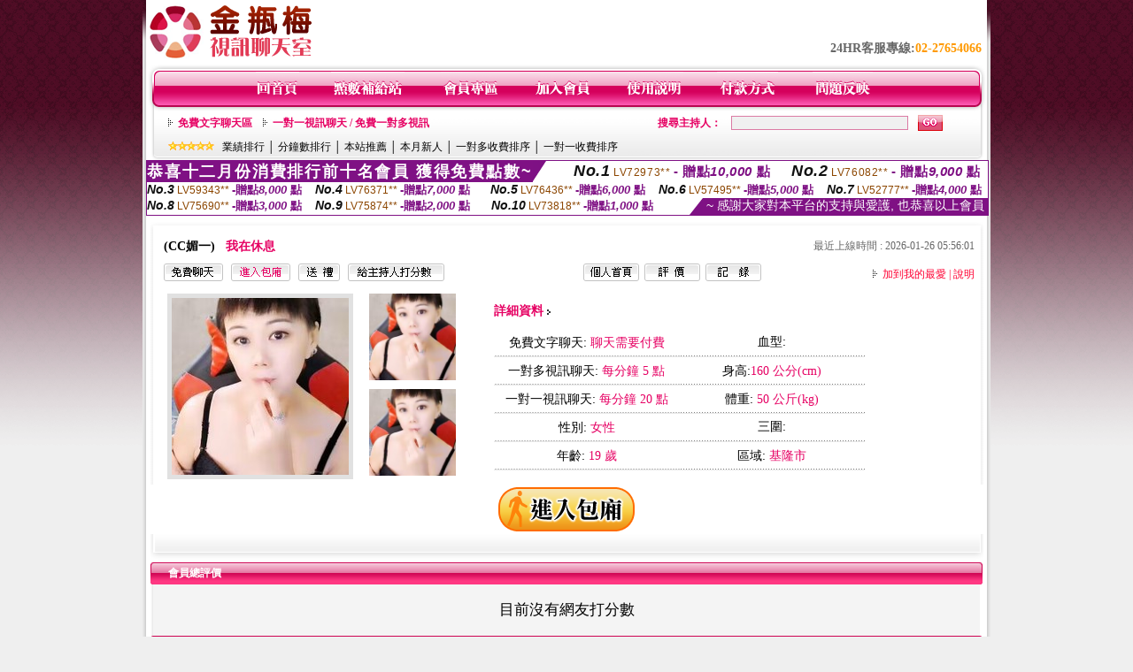

--- FILE ---
content_type: text/html; charset=Big5
request_url: http://1437195.att667.com/index.phtml?PUT=a_show&AID=126426&FID=1437195&R2=&CHANNEL=
body_size: 11891
content:
<html>

<head>
<title>
173 live直播app</title>
<meta http-equiv="PICS-Label" content='(PICS-1.1 "http://www.ticrf.org.tw/chinese/html/06-rating-v11.htm" l gen true for "http://1437195.att667.com" r (s 3 l 3 v 3 o 0))'>
<meta http-equiv=content-type content="text/html; charset=big5">
<meta name="Keywords" content="">
<meta name="description" content="">
<style type="text/css"><!--
.text {
	font-size: 12px;
	line-height: 15px;
	color: #000000;
	text-decoration: none;
}

.link {
	font-size: 12px;
	line-height: 15px;
	color: #000000;
	text-decoration: underline;
}

.link_menu {
	font-size: 15px;
	line-height: 24px;
	text-decoration: underline;
}

.SS {font-size: 10px;line-height: 14px;}
.S {font-size: 11px;line-height: 16px;}
.M {font-size: 13px;line-height: 18px;}
.L {font-size: 15px;line-height: 20px;}
.LL {font-size: 17px;line-height: 22px;}


.t01 {
	font-family: "新細明體";
	font-size: 12px;
	color: #FFFFFF;
}
.t02 {
	font-family: "新細明體";
	font-size: 12px;
	line-height: 14px;
	color: #666666;
	text-decoration: underline;
}
.t03 {
	font-family: "新細明體";
	font-size: 12px;
	line-height: 18px;
	color: #000000;
}
.t04 {
	font-family: "新細明體";
	font-size: 12px;
	color: #FF0066;
}
.t05 {
	font-family: "新細明體";
	font-size: 12px;
	color: #000000;
}
.t06 {
	font-family: "新細明體";
	font-size: 12px;
	color: #FFFFFF;
}
.text1{
	font-family: "新細明體";
	font-size: 12px;
	color: #666666;
}
.text2{
	font-family: "新細明體";
	font-size: 15px;
	color: #990033;
}
.text3{
	font-family: "新細明體";
	font-size: 15px;
	color: #000066;
}
.text4{
	font-family: "新細明體";
	font-size: 12px;
	color: #FF6600;
}
.text5 {
	font-family: "新細明體";
	font-size: 15px;
	color: #000000;
}
.text6 {
	font-family: "新細明體";
	font-size: 12px;
	color: #FF6600;
}
.text7 {
	font-family: "新細明體";
	font-size: 15px;
	color: #FFFFFF;
	font-weight: bold;
}
.manu-black12b {
	font-size:12px;
	font-weight:bold;
	color:#000000;
	height:26px;
	text-align:center;
	line-height:24px;
	background-image: url(images/explain_02.gif);
	background-repeat: repeat-x;
	background-position: center center;
	border-left:#ffffff 1px solid;
	border-right:#ffffff 1px solid;
}
.manu-black12b a:link,.manu-black12b a:visited {color:#000000;}
.manu-black12b a:hover {color:#e60163;}

.manu-white12 {
	font-size:12px;
	color:#ffffff;
	text-align:center;
	height:26px;
	line-height:24px;
	background-image: url(images/explain_04.gif);
	background-repeat: repeat-x;
	background-position: center center;
	border-left:#ffffff 1px solid;
	border-right:#ffffff 1px solid;
}
.manu-white12 a:link,.manu-white12 a:visited {color:#ffffff;}
.manu-white12 a:hover {color:#eeeeee;}
.red-16b {font-size: 16px;font-weight: bold;color:#dc0a8f;line-height:30px;}
.red-16c {font-size: 16px;font-weight: bold;color:#f7006b;line-height:30px;}
.txt-gray {overflow:auto;border:#f4f4f4 1px solid;background-color:#f4f4f4;height:16px;color:#666666;font-size:12px;width:99%;height:125px;}
--></style>
<link href="css/main.css" rel="stylesheet" type="text/css" />
<link href="css/index.css" rel="stylesheet" type="text/css" />
<link href="css/zhuchiren.css" rel="stylesheet" type="text/css" />
<link href="css/baoxiang.css" rel="stylesheet" type="text/css" />
<script src='Scripts/AC_RunActiveContent.js' type='text/javascript'></script>
<script language="JavaScript" type="text/JavaScript">
function CHAT_GO(AID,FORMNAME){
document.form1_GO.AID.value=AID;
document.form1_GO.ROOM.value=AID;
document.form1_GO.MID.value=10000;
if(FORMNAME.uname.value=="" || FORMNAME.uname.value.indexOf("請輸入")!=-1)    {
  alert("請輸入暱稱");
  FORMNAME.uname.focus();
}else{
  var AWidth = screen.width-20;
  var AHeight = screen.height-80;
  if( document.all || document.layers ){
  utchat10000=window.open("","utchat10000","width="+AWidth+",height="+AHeight+",resizable=yes,toolbar=no,location=no,directories=no,status=no,menubar=no,copyhistory=no,top=0,left=0");
  }else{
  utchat10000=window.open("","utchat10000","width="+AWidth+",height="+AHeight+",resizable=yes,toolbar=no,location=no,directories=no,status=no,menubar=no,copyhistory=no,top=0,left=0");
  }
  document.form1_GO.uname.value=FORMNAME.uname.value;
  document.form1_GO.sex.value=FORMNAME.sex.value;
  document.form1_GO.submit();
}
}


function CHAT_GO123(AID){
  document.form1_GO.AID.value=AID;
  document.form1_GO.ROOM.value=AID;
  document.form1_GO.MID.value=10000;
  if(document.form1_GO.uname.value=="")    {
    alert("請輸入暱稱");
  }else{
    var AWidth = screen.width-20;
    var AHeight = screen.height-80;
    if( document.all || document.layers ){
    utchat10000=window.open("","utchat10000","width="+AWidth+",height="+AHeight+",resizable=yes,toolbar=no,location=no,directories=no,status=no,menubar=no,copyhistory=no,top=0,left=0");
    }else{
    utchat10000=window.open("","utchat10000","width="+AWidth+",height="+AHeight+",resizable=yes,toolbar=no,location=no,directories=no,status=no,menubar=no,copyhistory=no,top=0,left=0");
    }
    document.form1_GO.submit();
  }
}

function MM_swapImgRestore() { //v3.0
  var i,x,a=document.MM_sr; for(i=0;a&&i<a.length&&(x=a[i])&&x.oSrc;i++) x.src=x.oSrc;
}

function MM_preloadImages() { //v3.0
  var d=document; if(d.images){ if(!d.MM_p) d.MM_p=new Array();
    var i,j=d.MM_p.length,a=MM_preloadImages.arguments; for(i=0; i<a.length; i++)
    if (a[i].indexOf("#")!=0){ d.MM_p[j]=new Image; d.MM_p[j++].src=a[i];}}
}

function MM_findObj(n, d) { //v4.01
  var p,i,x;  if(!d) d=document; if((p=n.indexOf("?"))>0&&parent.frames.length) {
    d=parent.frames[n.substring(p+1)].document; n=n.substring(0,p);}
  if(!(x=d[n])&&d.all) x=d.all[n]; for (i=0;!x&&i<d.forms.length;i++) x=d.forms[i][n];
  for(i=0;!x&&d.layers&&i<d.layers.length;i++) x=MM_findObj(n,d.layers[i].document);
  if(!x && d.getElementById) x=d.getElementById(n); return x;
}

function MM_swapImage() { //v3.0
  var i,j=0,x,a=MM_swapImage.arguments; document.MM_sr=new Array; for(i=0;i<(a.length-2);i+=3)
   if ((x=MM_findObj(a[i]))!=null){document.MM_sr[j++]=x; if(!x.oSrc) x.oSrc=x.src; x.src=a[i+2];}
}


 function aa() {
   if (window.event.ctrlKey)
       {
     window.event.returnValue = false;
         return false;
       }
 }
 function bb() {
   window.event.returnValue = false;
 }
function MM_openBrWindow(theURL,winName,features) { //v2.0
 window.open(theURL,winName,features);
}


//-->
</script>

</head>
<!--body bgcolor=#000000 text=#000000 link=#0000CC vlink=#3987C6 topMargin=5 marginheight=0 marginwidth=0-->
<body>
<center><div id='main'><div id='main-l'><img src='images/mm69-bg-left.gif' width='4' height='50' /></div><div id='main-m'><table width='950' border='0' align='center' cellpadding='0' cellspacing='0' bgcolor='#FFFFFF'><tr><td width='235' height='70' align='left' valign='middle'><img src='images/mm69_logo.gif' width='235' height='66' /></td><td width='715' align='right' valign='bottom'><span class='black14-b'>24HR客服專線:</span><span class='tel-b'>02-27654066</span>&nbsp;&nbsp;</td></tr><tr><td colspan='2' align='left' valign='middle'><img src='images/mm69_05.gif' width='950' height='10' /></td></tr></table><table width='950' border='0' align='center' cellpadding='0' cellspacing='0' bgcolor='#FFFFFF'><tr><td width='16' align='left' background='images/mm69_08.gif'><img src='images/mm69_07.gif' width='16' height='41' /></td><td width='919' background='images/mm69_08.gif'><table width='730' border='0' align='center' cellpadding='0' cellspacing='0'><tr><td align='center'><a href='./index.phtml?FID=1437195'><img src='images/mm69_10.gif' width='49' height='41' border='0' /></a></td><td align='center'><img src='images/mm69_08.gif' width='1' height='41' /></td><td align='center'><a href='/PAY1/?UID=&FID=1437195' TARGET='_blank'><img src='images/mm69_12.gif' width='83' height='41' /></a></td><td align='center'><img src='images/mm69_08.gif' width='1' height='41' /></td><td align='center'><a href='./index.phtml?PUT=up_logon&FID=1437195'><img src='images/mm69_14.gif' width='67' height='41' border='0' /></a></td><td align='center'><img src='images/mm69_08.gif' width='1' height='41' /></td><td align='center'><a href='./index.phtml?PUT=up_reg&s=1&FID=1437195'><img src='images/mm69_16.gif' width='67' height='41' border='0' /></a></td><td align='center'><img src='images/mm69_08.gif' width='1' height='41' /></td><td align='center'><a href='./index.phtml?PUT=faq&FID=1437195'><img src='images/mm69_18.gif' width='66' height='41' border='0' /></a></td><td align='center'><img src='images/mm69_08.gif' width='1' height='41' /></td><td align='center'><a href='./index.phtml?PUT=pay_doc1&FID=1437195'><img src='images/mm69_20.gif' width='69' height='41' border='0' /></a></td><td align='center'><img src='images/mm69_08.gif' width='1' height='41' /></td><td align='center'><a href='./index.phtml?PUT=mailbox&FID=1437195'><img src='images/mm69_22.gif' width='68' height='41' border='0' /></a></td></tr></table></td><td width='15' align='right' background='images/mm69_08.gif'><img src='images/mm69_24.gif' width='15' height='41' /></td></tr></table><SCRIPT language='JavaScript'>function CHECK_SEARCH_KEY(FORMNAME){var error;if (FORMNAME.KEY_STR.value.length<2){alert('您輸入的搜尋字串必需多於 2 字元!!');FORMNAME.KEY_STR.focus();return false;}return true;}</SCRIPT><table width='950' height='60' border='0' align='center' cellpadding='0' cellspacing='0'><tr><td valign='middle' class='top-bg'><table width='900' border='0' align='center' cellpadding='0' cellspacing='0'><tr><form name='SEARCHFORM' action='./index.phtml' align=center method=POST onSubmit='return CHECK_SEARCH_KEY(SEARCHFORM);'><input type=hidden name='PUT' value=''><input type=hidden name='FID' value='1437195'><td width='368' height='30' align='left' class='red12-b'><img src='images/mm69-jt.gif' width='5' height='9' />&nbsp;&nbsp;<a href='./index.phtml?CHANNEL=R51&FID=1437195'>免費文字聊天區</a>&nbsp;&nbsp;&nbsp;&nbsp;<img src='images/mm69-jt.gif' width='5' height='9' />&nbsp;&nbsp;<a href='./index.phtml?CHANNEL=R54&FID=1437195'>一對一視訊聊天 / 免費一對多視訊</a></td><td width='257' align='right' class='red12-b'>搜尋主持人：</td><td width='222' align='center'><input name='KEY_STR' type='text' class='input-red-border' VALUE='' /></td><td width='53' align='left'><input type='image' src='images/mm69_go.gif' width='28' height='18' /></td></form></tr><tr><td colspan='4' class='black12'><img src='images/mm69-star.gif' width='52' height='10' />&nbsp;&nbsp;&nbsp;<a href='./index.phtml?PUT=A_SORT&SORT=N&ON=1&FID=1437195'>業績排行</a> │ <a href='./index.phtml?PUT=A_SORT&SORT=N1&ON=1&FID=1437195'>分鐘數排行</a> │ <a href='./index.phtml?PUT=A_SORT&SORT=HOT&ON=1&FID=1437195'>本站推薦</a> │ <a href='./index.phtml?PUT=A_SORT&SORT=NEW&ON=1&FID=1437195'>本月新人</a> │ <a href='./index.phtml?PUT=A_SORT&SORT=R6&ON=1&FID=1437195'>一對多收費排序</a> │ <a href='./index.phtml?PUT=A_SORT&SORT=R7&ON=1&FID=1437195'>一對一收費排序</a></td></tr></table></td></tr></table><table width='0' border='0' cellpadding='0' cellspacing='0'><TR><TD></TD></TR><form method='POST' action='/V4/index.phtml'  target='utchat10000' name='form1_GO'><input type='HIDDEN' name='uname' value=''><input type='HIDDEN' name='password' value=''><input type='HIDDEN' name='sex' value=''><input type='HIDDEN' name='sextype' value=''><input type='HIDDEN' name='age' value=''><input type='HIDDEN' name='MID' value='1437195'><input type='HIDDEN' name='UID' value=''><input type='HIDDEN' name='ROOM' value='126426'><input type='HIDDEN' name='AID' value='126426'><input type='HIDDEN' name='FID' value='1437195'><input type='HIDDEN' name='ACTIONTYPE' value='AUTO'></form></TABLE><SCRIPT>
function CHATGO(AID,ACTIONTYPE){
  //document.FORM_GO_CHAT.ACTIONTYPE.value=ACTIONTYPE;
  //document.FORM_GO_CHAT.AID.value=AID;
  //document.FORM_GO_CHAT.ROOM.value=AID;
  //document.FORM_GO_CHAT.MID.value=10000;
  var AW = screen.availWidth;
  var AH = screen.availHeight;
 if( document.all || document.layers ){
   utchat10000=window.open('./V4MEIMEI69/index.phtml?ACTIONTYPE='+ACTIONTYPE+'&MID=10000&ROOM='+AID+'&AID='+AID+'&FID=1437195','utchat10000','width='+AW+',height='+AH+',resizable=yes,toolbar=no,location=no,directories=no,status=no,menubar=no,copyhistory=no,top=0,left=0,scrollbars=yes');
 }else{
   utchat10000=window.open('./V4MEIMEI69/index.phtml?ACTIONTYPE='+ACTIONTYPE+'&MID=10000&ROOM='+AID+'&AID='+AID+'&FID=1437195','utchat10000','width='+AW+',height='+AH+',resizable=yes,toolbar=no,location=no,directories=no,status=no,menubar=no,copyhistory=no,top=0,left=0,scrollbars=yes');
 }}</SCRIPT><table width='0' border='0' cellpadding='0' cellspacing='0'><TR><TD></TD></TR>
<form method='GET' action='./V4MEIMEI69/index.phtml'  target='utchat10000' name='FORM_GO_CHAT'>
<input type='HIDDEN' name='uname' value=''>
<input type='HIDDEN' name='password' value=''>
<input type='HIDDEN' name='sex' value=''>
<input type='HIDDEN' name='sextype' value=''>
<input type='HIDDEN' name='age' value=''>
<input type='HIDDEN' name='NICKNAME' value=''><input type='HIDDEN' name='USERID' value=''><input type='HIDDEN' name='USER_PASSWORD' value=''><input type='HIDDEN' name='ACTIONTYPE' value=''><input type='HIDDEN' name='MID' value='1437195'>
<input type='HIDDEN' name='UID' value=''>
<input type='HIDDEN' name='ROOM' value='126426'>
<input type='HIDDEN' name='AID' value='126426'>
<input type='HIDDEN' name='FID' value='1437195'>
</form></TABLE><div style="margin: auto;width: 950px;border:1px solid #7f1184; font-family:Helvetica, Arial, 微軟正黑體 ,sans-serif;font-size: 13px; background-color: #ffffff">
<table border="0" cellpadding="0" cellspacing="0" width="100%">
            <tr>
              <td align="left" valign="top">
                <table border="0" cellpadding="0" cellspacing="0" height="23">
                  <tr>
                    <td height="23" bgcolor="#7f1184"><b style="letter-spacing:0.1em;color:#FFFFFF;font-size:18px"> 恭喜十二月份消費排行前十名會員 獲得免費點數~</b></td>
                    <td align="left" valign="top" width="15">
                      <div style="border-style:solid;border-width: 23px 15px 0 0;border-color: #7e1184 transparent transparent transparent;"></div>
                    </td>
                  </tr>
                </table>
              </td>
              <td align="left" style="letter-spacing:0.05em">
                <b style="color:#111111;font-size:18px"><em>No.1</em></b>&nbsp;<span style="color:#8c4600">LV72973**</span>
                <b style="color:#7f1184;font-size:15px"> - 贈點<em>10,000</em> 點</b>
              </td>
              <td align="center" style="letter-spacing:0.05em">
                <b style="color:#111111;font-size:18px"><em>No.2</em></b>&nbsp;<span style="color:#8c4600">LV76082**</span>
                <b style="color:#7f1184;font-size:15px"> - 贈點<em>9,000</em> 點</b>
              </td>
            </tr>
          </table>
          <table border="0" cellpadding="0" cellspacing="0" width="100%">
            <tr>
              <td width="20%">
                <b style="color:#111111;font-size:14px"><em>No.3</em></b>&nbsp;<span style="color:#8c4600;font-size:12px">LV59343**</span>
                <b style="color:#7f1184;font-size:13px"> -贈點<em>8,000</em> 點</b>
              </td>
              <td width="20%">
                <b style="color:#111111;font-size:14px"><em>No.4</em></b>&nbsp;<span style="color:#8c4600;font-size:12px">LV76371**</span>
                <b style="color:#7f1184;font-size:13px"> -贈點<em>7,000</em> 點</b>
              </td>
              <td align="center" width="20%">
                <b style="color:#111111;font-size:14px"><em>No.5</em></b>&nbsp;<span style="color:#8c4600;font-size:12px">LV76436**</span>
                <b style="color:#7f1184;font-size:13px"> -贈點<em>6,000</em> 點</b>
              </td>
              <td align="center">
                <b style="color:#111111;font-size:14px"><em>No.6</em></b>&nbsp;<span style="color:#8c4600;font-size:12px">LV57495**</span>
                <b style="color:#7f1184;font-size:13px"> -贈點<em>5,000</em> 點</b>
              </td>
              <td align="center">
                <b style="color:#111111;font-size:14px"><em>No.7</em></b>&nbsp;<span style="color:#8c4600;font-size:12px">LV52777**</span>
                <b style="color:#7f1184;font-size:13px"> -贈點<em>4,000</em> 點</b>
              </td>
            </tr>
          </table>
          <table border="0" cellpadding="0" cellspacing="0" width="100%">
            <tr>
              <td width="20%">
                <b style="color:#111111;font-size:14px"><em>No.8</em></b>&nbsp;<span style="color:#8c4600;font-size:12px">LV75690**</span>
                <b style="color:#7f1184;font-size:13px"> -贈點<em>3,000</em> 點</b>
              </td>
              <td width="20%">
                <b style="color:#111111;font-size:14px"><em>No.9</em></b>&nbsp;<span style="color:#8c4600;font-size:12px">LV75874**</span>
                <b style="color:#7f1184;font-size:13px"> -贈點<em>2,000</em> 點</b>
              </td>
              <td align="center">
                <b style="color:#111111;font-size:14px"><em>No.10</em></b>&nbsp;<span style="color:#8c4600;font-size:12px">LV73818**</span>
                <b style="color:#7f1184;font-size:13px"> -贈點<em>1,000</em> 點</b>
              </td>
              <td align="right" valign="bottom">
                <table border="0" cellpadding="0" cellspacing="0">
                  <tr>
                    <td align="right" valign="top" width="15">
                      <div style="border-style: solid;border-width:0 0 19px 15px;border-color: transparent transparent #7e1184 transparent;"></div>
                    </td>
                    <td bgcolor="#7f1184" style="color:#FFFFFF;font-size:14px">&nbsp;~ 感謝大家對本平台的支持與愛護, 也恭喜以上會員&nbsp;</td>
                  </tr>
                </table>
              </td>
            </tr>
          </table>
        </div>
<script>function BOOKMARKAID(){var BASE_URL='http://1437195.att667.com/?PUT=a_show&AID=126426&FID=1437195&R2=&CHANNEL=R52';var BASE_TITLE='CC媚一影音視訊聊天室 - 藝曉藝';if ((navigator.appName == "Microsoft Internet Explorer") && (parseInt(navigator.appVersion) >= 4)) {
window.external.AddFavorite (BASE_URL,BASE_TITLE);
}else {
var msg = '為了方便您下次再進入本網站請 [ 加入我的最愛]!';
if(navigator.appName == 'Netscape'){msg += '(CTRL-D)';}
alert(msg);
}
}</script><table width='941' border='0' align='center' cellpadding='0' cellspacing='0' bgcolor='#ffffff'><tr><td height='15' valign='bottom'><img src='images/mm69-zc_03.gif' width='941' height='8' /></td></tr><tr><td background='images/mm69-zc_05.gif'><table width='98%' border='0' align='center' cellpadding='0' cellspacing='0'><tr><td width='55%' align='left'>&nbsp;&nbsp;<span class='zcr-name'>(CC媚一)</span>&nbsp;&nbsp;&nbsp;&nbsp;<span class='red14-b'>我在休息</span> </td><td width='45%' align='right' class='gray-12'>最近上線時間 : 2026-01-26 05:56:01</td></tr></table><table width='98%' border='0' align='center' cellpadding='0' cellspacing='0'><tr><td width='52%' align='left'>&nbsp;&nbsp;<A href="Javascript:CHATGO('126426','4');"><img src='images/mm69-zc_08.gif' width='67' height='20' border='0' /></a>&nbsp;&nbsp;&nbsp;<A href="Javascript:CHATGO('126426','3');"><img src='images/mm69-zc_12.gif' width='67' height='20' border='0' /></a>&nbsp;&nbsp;&nbsp;<A href='./index.phtml?PUT=gift_send&AID=126426&FID=1437195'><img src='images/mm69-zc_14.gif' width='47' height='20' border='0' /></a>&nbsp;&nbsp;&nbsp;<A href='./index.phtml?PUT=a_vote_edit&AID=126426&FID=1437195'><img src='images/mm69-zc_16.gif' width='109' height='20' border='0' /></a></td><td width='33%' align='left'><A href='./index.phtml?PUT=a_show&AID=126426&FID=1437195'><img src='images/mm69-zc_18.gif' width='63' height='20' border='0' /></a>&nbsp;&nbsp;<A href='./index.phtml?PUT=a_show&TYPE=A_VOTE&AID=126426&FID=1437195'><img src='images/mm69-zc_22.gif' width='63' height='20' border='0' /></a>&nbsp;&nbsp;<A href='./index.phtml?PUT=a_show&TYPE=ALOG&AID=126426&FID=1437195'><img src='images/mm69-zc_24.gif' width='63' height='20' border='0' /></a></td><td width='15%' align='right' class='red12-d'><img src='images/mm69-jt.gif' width='5' height='9' />&nbsp;&nbsp;<a href='JavaScript:BOOKMARKAID();'>加到我的最愛</a> | <a href='./index.phtml?PUT=faq&FID=1437195'>說明</a> </td></tr></table></td></tr><tr><td background='images/mm69-zc_05.gif'><table width='96%' border='0' align='center' cellpadding='0' cellspacing='0' style='margin-top:10px'><tr><td width='36%' valign='top'><table width='100%' border='0' cellspacing='0' cellpadding='0'><tr><td width='64%' rowspan='2' align='left' valign='top' class='pic-b'><img src='/A_PH/126426/1-200x200.jpg'/></td><td width='36%' align='right' class='pic-s'><img src='/A_PH/126426/2-200x200.jpg'/></td></tr><tr><td align='right' class='pic-s'><img src='/A_PH/126426/3-200x200.jpg'/></td></tr></table></td><td width='56%' align='center' valign='top'><table width='83%' border='0' align='center' cellpadding='0' cellspacing='0'><tr><td width='50%' height='40' align='left' valign='middle' class='red14-b'>詳細資料&nbsp;<img src='images/explain_09.gif' width='4' height='6' /></td><td width='50%'>　</td></tr><tr><td class='gray-14line' align='center'>免費文字聊天:  <span class='red14'> 聊天需要付費 </span> </td><td class='gray-14line' align='center'>血型: <span class='red14'></span></td></tr><tr><td class='gray-14line' align='center'>一對多視訊聊天: <span class='red14'>每分鐘 5 點</span> </td><td class='gray-14line' align='center'>身高:<span class='red14'>160 公分(cm)</span></td></tr><tr><td class='gray-14line' align='center'>一對一視訊聊天: <span class='red14'>每分鐘 20 點</span> </td><td class='gray-14line' align='center'>體重: <span class='red14'>50 公斤(kg)</span> </td></tr><tr><td class='gray-14line' align='center'>性別: <span class='red14'>女性</span> </td><td class='gray-14line' align='center'>三圍: <span class='red14'></span></td></tr><tr><td class='gray-14line' align='center'>年齡: <span class='red14'>19 歲</span></td><td class='gray-14line' align='center'>區域: <span class='red14'>基隆市</span> </td></tr></table></td><td width='8%' valign='top'>　</td></tr></table></td></tr><tr><td align='center'><A href="Javascript:CHATGO('126426','3');"><img src='images/enter-meimei69.gif' widthborder='0' /></a></td></tr><tr><td valign='top'><img src='images/mm69-zc_35.gif' /></td></tr></table></TD></TR></TABLE>
<table width="940" border="0" align="center" cellpadding="0" cellspacing="0">
<tr>
<td width="20" align="left" background="images/mm69-zc_39.gif"><img src="images/mm69-zc_38.gif" width="6" height="25" /></td>
<td width="606" align="left" background="images/mm69-zc_39.gif" class="white12-b">會員總評價</td>
<td width="314" align="right" background="images/mm69-zc_39.gif"><img src="images/mm69-zc_41.gif" width="8" height="25" /></td>
</tr>
</table>
<div class='gray-bg'><BR><TABLE ALIGN=CENTER CLASS='LL'><TR><TD ALIGN=CENTER CLASS=LL>目前沒有網友打分數</TD></TR></TABLE></BR></div><table width="940" border="0" align="center" cellpadding="0" cellspacing="0">
<tr>
<td width="20" align="left" background="images/mm69-zc_39.gif"><img src="images/mm69-zc_38.gif" width="6" height="25" /></td>
<td width="606" align="left" background="images/mm69-zc_39.gif" class="white12-b">主持人最近30次上線記錄</td>
<td width="314" align="right" background="images/mm69-zc_39.gif"><img src="images/mm69-zc_41.gif" width="8" height="25" /></td>
</tr>
</table>
<table width='935' border='0' align='center' cellpadding='0' cellspacing='0' style='margin-top:0px;' bgcolor='#ffffff'><tr height='60px'><td width='131' align='center' class='red14-b2'>項 次</td><td width='253' align='center' class='red14-b2'>日  期</td><td width='216' align='center' class='red14-b2'>進入時間</td><td width='210' align='center' class='red14-b2'> 離開時間</td><td width='125' align='center'>　</td></tr><tr><td align='center' bgcolor='#fcf1f1' class='black12'>1</td><td align='center' bgcolor='#fcf1f1' class='black12'>2026-01-26</td><td align='center' bgcolor='#fcf1f1' class='black12'>04:45</td><td align='center' bgcolor='#fcf1f1' class='black12'>05:56</td><td align='center' bgcolor='#fcf1f1' class='black12'>71 分鐘</td></tr><tr><td align='center' bgcolor='FFFFFF' class='black12'>2</td><td align='center' bgcolor='FFFFFF' class='black12'></td><td align='center' bgcolor='FFFFFF' class='black12'>01:48</td><td align='center' bgcolor='FFFFFF' class='black12'>04:40</td><td align='center' bgcolor='FFFFFF' class='black12'>172 分鐘</td></tr><tr><td align='center' bgcolor='#fcf1f1' class='black12'>3</td><td align='center' bgcolor='#fcf1f1' class='black12'></td><td align='center' bgcolor='#fcf1f1' class='black12'>01:21</td><td align='center' bgcolor='#fcf1f1' class='black12'>01:47</td><td align='center' bgcolor='#fcf1f1' class='black12'>26 分鐘</td></tr><tr><td align='center' bgcolor='FFFFFF' class='black12'>4</td><td align='center' bgcolor='FFFFFF' class='black12'></td><td align='center' bgcolor='FFFFFF' class='black12'>00:31</td><td align='center' bgcolor='FFFFFF' class='black12'>01:14</td><td align='center' bgcolor='FFFFFF' class='black12'>43 分鐘</td></tr><tr><td align='center' bgcolor='#fcf1f1' class='black12'>5</td><td align='center' bgcolor='#fcf1f1' class='black12'></td><td align='center' bgcolor='#fcf1f1' class='black12'>00:15</td><td align='center' bgcolor='#fcf1f1' class='black12'>00:29</td><td align='center' bgcolor='#fcf1f1' class='black12'>14 分鐘</td></tr><tr><td align='center' bgcolor='FFFFFF' class='black12'>6</td><td align='center' bgcolor='FFFFFF' class='black12'>2026-01-25</td><td align='center' bgcolor='FFFFFF' class='black12'>23:46</td><td align='center' bgcolor='FFFFFF' class='black12'>23:51</td><td align='center' bgcolor='FFFFFF' class='black12'>5 分鐘</td></tr><tr><td align='center' bgcolor='#fcf1f1' class='black12'>7</td><td align='center' bgcolor='#fcf1f1' class='black12'></td><td align='center' bgcolor='#fcf1f1' class='black12'>23:31</td><td align='center' bgcolor='#fcf1f1' class='black12'>23:41</td><td align='center' bgcolor='#fcf1f1' class='black12'>10 分鐘</td></tr><tr><td align='center' bgcolor='FFFFFF' class='black12'>8</td><td align='center' bgcolor='FFFFFF' class='black12'></td><td align='center' bgcolor='FFFFFF' class='black12'>23:24</td><td align='center' bgcolor='FFFFFF' class='black12'>23:29</td><td align='center' bgcolor='FFFFFF' class='black12'>5 分鐘</td></tr><tr><td align='center' bgcolor='#fcf1f1' class='black12'>9</td><td align='center' bgcolor='#fcf1f1' class='black12'></td><td align='center' bgcolor='#fcf1f1' class='black12'>23:05</td><td align='center' bgcolor='#fcf1f1' class='black12'>23:22</td><td align='center' bgcolor='#fcf1f1' class='black12'>17 分鐘</td></tr><tr><td align='center' bgcolor='FFFFFF' class='black12'>10</td><td align='center' bgcolor='FFFFFF' class='black12'></td><td align='center' bgcolor='FFFFFF' class='black12'>22:36</td><td align='center' bgcolor='FFFFFF' class='black12'>22:59</td><td align='center' bgcolor='FFFFFF' class='black12'>23 分鐘</td></tr><tr><td align='center' bgcolor='#fcf1f1' class='black12'>11</td><td align='center' bgcolor='#fcf1f1' class='black12'></td><td align='center' bgcolor='#fcf1f1' class='black12'>22:12</td><td align='center' bgcolor='#fcf1f1' class='black12'>22:31</td><td align='center' bgcolor='#fcf1f1' class='black12'>20 分鐘</td></tr><tr><td align='center' bgcolor='FFFFFF' class='black12'>12</td><td align='center' bgcolor='FFFFFF' class='black12'></td><td align='center' bgcolor='FFFFFF' class='black12'>22:01</td><td align='center' bgcolor='FFFFFF' class='black12'>22:06</td><td align='center' bgcolor='FFFFFF' class='black12'>5 分鐘</td></tr><tr><td align='center' bgcolor='#fcf1f1' class='black12'>13</td><td align='center' bgcolor='#fcf1f1' class='black12'></td><td align='center' bgcolor='#fcf1f1' class='black12'>21:10</td><td align='center' bgcolor='#fcf1f1' class='black12'>21:22</td><td align='center' bgcolor='#fcf1f1' class='black12'>12 分鐘</td></tr><tr><td align='center' bgcolor='FFFFFF' class='black12'>14</td><td align='center' bgcolor='FFFFFF' class='black12'></td><td align='center' bgcolor='FFFFFF' class='black12'>20:59</td><td align='center' bgcolor='FFFFFF' class='black12'>21:08</td><td align='center' bgcolor='FFFFFF' class='black12'>10 分鐘</td></tr><tr><td align='center' bgcolor='#fcf1f1' class='black12'>15</td><td align='center' bgcolor='#fcf1f1' class='black12'></td><td align='center' bgcolor='#fcf1f1' class='black12'>15:49</td><td align='center' bgcolor='#fcf1f1' class='black12'>15:54</td><td align='center' bgcolor='#fcf1f1' class='black12'>5 分鐘</td></tr><tr><td align='center' bgcolor='FFFFFF' class='black12'>16</td><td align='center' bgcolor='FFFFFF' class='black12'></td><td align='center' bgcolor='FFFFFF' class='black12'>14:48</td><td align='center' bgcolor='FFFFFF' class='black12'>14:59</td><td align='center' bgcolor='FFFFFF' class='black12'>10 分鐘</td></tr><tr><td align='center' bgcolor='#fcf1f1' class='black12'>17</td><td align='center' bgcolor='#fcf1f1' class='black12'></td><td align='center' bgcolor='#fcf1f1' class='black12'>14:23</td><td align='center' bgcolor='#fcf1f1' class='black12'>14:42</td><td align='center' bgcolor='#fcf1f1' class='black12'>20 分鐘</td></tr><tr><td align='center' bgcolor='FFFFFF' class='black12'>18</td><td align='center' bgcolor='FFFFFF' class='black12'></td><td align='center' bgcolor='FFFFFF' class='black12'>14:07</td><td align='center' bgcolor='FFFFFF' class='black12'>14:21</td><td align='center' bgcolor='FFFFFF' class='black12'>14 分鐘</td></tr><tr><td align='center' bgcolor='#fcf1f1' class='black12'>19</td><td align='center' bgcolor='#fcf1f1' class='black12'></td><td align='center' bgcolor='#fcf1f1' class='black12'>12:43</td><td align='center' bgcolor='#fcf1f1' class='black12'>13:29</td><td align='center' bgcolor='#fcf1f1' class='black12'>46 分鐘</td></tr><tr><td align='center' bgcolor='FFFFFF' class='black12'>20</td><td align='center' bgcolor='FFFFFF' class='black12'></td><td align='center' bgcolor='FFFFFF' class='black12'>12:29</td><td align='center' bgcolor='FFFFFF' class='black12'>12:37</td><td align='center' bgcolor='FFFFFF' class='black12'>7 分鐘</td></tr><tr><td align='center' bgcolor='#fcf1f1' class='black12'>21</td><td align='center' bgcolor='#fcf1f1' class='black12'></td><td align='center' bgcolor='#fcf1f1' class='black12'>12:12</td><td align='center' bgcolor='#fcf1f1' class='black12'>12:25</td><td align='center' bgcolor='#fcf1f1' class='black12'>13 分鐘</td></tr><tr><td align='center' bgcolor='FFFFFF' class='black12'>22</td><td align='center' bgcolor='FFFFFF' class='black12'></td><td align='center' bgcolor='FFFFFF' class='black12'>01:06</td><td align='center' bgcolor='FFFFFF' class='black12'>01:11</td><td align='center' bgcolor='FFFFFF' class='black12'>5 分鐘</td></tr><tr><td align='center' bgcolor='#fcf1f1' class='black12'>23</td><td align='center' bgcolor='#fcf1f1' class='black12'></td><td align='center' bgcolor='#fcf1f1' class='black12'>00:36</td><td align='center' bgcolor='#fcf1f1' class='black12'>01:00</td><td align='center' bgcolor='#fcf1f1' class='black12'>24 分鐘</td></tr><tr><td align='center' bgcolor='FFFFFF' class='black12'>24</td><td align='center' bgcolor='FFFFFF' class='black12'></td><td align='center' bgcolor='FFFFFF' class='black12'>00:29</td><td align='center' bgcolor='FFFFFF' class='black12'>00:34</td><td align='center' bgcolor='FFFFFF' class='black12'>5 分鐘</td></tr><tr><td align='center' bgcolor='#fcf1f1' class='black12'>25</td><td align='center' bgcolor='#fcf1f1' class='black12'></td><td align='center' bgcolor='#fcf1f1' class='black12'>00:09</td><td align='center' bgcolor='#fcf1f1' class='black12'>00:20</td><td align='center' bgcolor='#fcf1f1' class='black12'>11 分鐘</td></tr><tr><td align='center' bgcolor='FFFFFF' class='black12'>26</td><td align='center' bgcolor='FFFFFF' class='black12'></td><td align='center' bgcolor='FFFFFF' class='black12'>00:00</td><td align='center' bgcolor='FFFFFF' class='black12'>00:07</td><td align='center' bgcolor='FFFFFF' class='black12'>7 分鐘</td></tr><tr><td align='center' bgcolor='#fcf1f1' class='black12'>27</td><td align='center' bgcolor='#fcf1f1' class='black12'>2026-01-24</td><td align='center' bgcolor='#fcf1f1' class='black12'>23:33</td><td align='center' bgcolor='#fcf1f1' class='black12'>23:59</td><td align='center' bgcolor='#fcf1f1' class='black12'>26 分鐘</td></tr><tr><td align='center' bgcolor='FFFFFF' class='black12'>28</td><td align='center' bgcolor='FFFFFF' class='black12'></td><td align='center' bgcolor='FFFFFF' class='black12'>22:57</td><td align='center' bgcolor='FFFFFF' class='black12'>23:32</td><td align='center' bgcolor='FFFFFF' class='black12'>35 分鐘</td></tr><tr><td align='center' bgcolor='#fcf1f1' class='black12'>29</td><td align='center' bgcolor='#fcf1f1' class='black12'></td><td align='center' bgcolor='#fcf1f1' class='black12'>22:48</td><td align='center' bgcolor='#fcf1f1' class='black12'>22:54</td><td align='center' bgcolor='#fcf1f1' class='black12'>5 分鐘</td></tr><tr><td align='center' bgcolor='FFFFFF' class='black12'>30</td><td align='center' bgcolor='FFFFFF' class='black12'></td><td align='center' bgcolor='FFFFFF' class='black12'>21:36</td><td align='center' bgcolor='FFFFFF' class='black12'>21:44</td><td align='center' bgcolor='FFFFFF' class='black12'>8 分鐘</td></tr></table><table width='100%' height='70' border='0' align='center' cellpadding='0' cellspacing='0' style='margin-top:0px;' bgcolor='#ffffff'><tr><td height='40' colspan='3' align='center' valign='bottom' class='red12-b2'><a href='./index.phtml?PUT=a_show&AID=126426&FID=1437195'>主持人個人首頁</a> | <a href='./index.phtml?PUT=a_show&TYPE=A_VOTE&AID=126426&FID=1437195'>評價</a> | <a href='./index.phtml?PUT=a_show&TYPE=ALOG&AID=126426&FID=1437195'>記錄</a></td></tr></table><table width='940' border='0' align='center' cellpadding='0' cellspacing='0'><tr><td width='14' align='left' background='images/mm69_123.gif'><img src='images/mm69_121.gif' width='14' height='70' /></td><td width='173' align='left' background='images/mm69_123.gif'><a href='#'><img src='images/mm69_126.gif' width='173' height='48' border='0' /></a></td><td align='right' valign='bottom' background='images/mm69_123.gif' class='copyright'>COPYRIGHT(C)2006 <font color='#fe3ebb'>1437195.att667.com</font> ALL RIGHTS RESERVED.</td><td width='13' align='left'><img src='images/mm69_124.gif' width='11' height='70' /></td></tr></table><table width='100%' height='8' border='0' cellpadding='0' cellspacing='0' bgcolor='#FFFFFF'><tr><td></td></tr></table></div><div id='main-r'><img src='images/mm69-bg-right.gif' width='4' height='50' /></div><div class='clear'></div></div><BR><table width='950' border='0' bordercolor='#ff0000' align='center' cellpadding='1' cellspacing='1' bgcolor='#FFFFFF'><TR><TD><table border='0' cellspacing='0' cellpadding='0' align='CENTER' bgcolor='#FFFFFF' width='750'>
<tr>
<td bgcolor='#ffffff' >

<!--APP下載-->
<table width='750' border='0' align='center' cellpadding='3' cellspacing='0' bgcolor='#FFFFFF' style='border-bottom:1px solid #CCCCCC'>
<tr>
<td width='50%' style='padding-left:5px;'><strong><font color='#FF3300' class='M'>視訊聊天行動裝置APP開放下載</font></strong></td>
<td width='50%'>
<table border='0' align='right' cellpadding='0' cellspacing='0' bgcolor='#FFFFFF'>
<tr><td width='83' height='20' align='center' background='/APK/images/app_btnbg.gif'><a href='/APK/app.phtml' target='_blank' style='font-size:12px; color:#FFFFFF'>APP使用說明</a></td><td>&nbsp;</td><td width='83' height='20' align='center' background='/APK/images/app_btnbg.gif'><a href='/APK/qrcode.phtml' target='_blank' style='font-size:12px; color:#FFFFFF'>QR Code說明</a></td></tr>
</table>
</td>
</tr>
</table>
<table width='750' border='0' align='center' cellpadding='0' cellspacing='0' style='margin:5px auto;'>
<tr>
<td width='50%' style='padding:5px'>
<table width='100%' align='right' bgcolor='#4d4d4d' style='border-bottom: 1px solid #333333;border-radius: 5px;'>
<tr>
<td align='center' valign='middle'><a href='/APK/?O=&FID=1437195' target='_top'><img src='/APK/images/iosapp_btn.png' border='0'></a></td>
<!--td width='135' rowspan='2'><a href='/APK/?O=&FID=1437195' target='_top'><img src='/APK/U69/PNG/IOS/AAWEB2101.png' width='' height='' style='border:1px solid #4c4c4c;margin:5px'></a></td -->
<td width='135' rowspan='2'><a href='/APK/?O=IOS&WEBID=U69&FID=1437195' target='_top'><img src='/APK/U69/PNG/IOS/AAWEB2101.png' width='' height='' style='border:1px solid #4c4c4c;margin:5px'></a></td>
</tr>
<tr><td align='left' valign='top' style='padding:0 10px;color:#ffffff' class='S'>iOS版設備需求 :<br>1. iOS 4.311以上版本<br>2. iPhone, iPad, iPod touch</td></tr>
</table>
</td>
<td width='50%' align='right'style='padding:5px'>
<table width='100%' align='left' bgcolor='#6c800d' style='border-bottom: 1px solid #3c6626;border-radius: 5px;'>
<tr>
<td align='center' valign='middle'><a href='/APK/?O=&FID=1437195' target='_top'><img src='/APK/images/androidapp_btn.png' border='0'></A></td>
<td width='135' rowspan='2'><a href='/APK/?O=AN&WEBID=U69&FID=1437195' target='_top'><img src='/APK/U69/PNG/AN/AAWEB2101.png' width='' height='' style='border:1px solid #5d9c3b;margin:5px'></a></td>
</tr>
<tr><td align='left' valign='top' style='padding:0 10px;color:#ffffff' class='S'>Android版設備需求 : <br>1. ARMv7處理器, 550MHz以上cpu<br>2. 256MB以上記憶體<br>3. Android 2.2 以上</td></tr>
</table>
</td>
</tr>
<tr>
<td align='left' class='S' colspan='2' style='padding:0 5px 5px 5px'>
<a href='/APK/faq.phtml#faq1-09' style='color:#0088cc' target='_blank'> → iOS安裝後出現 '尚未信任企業級開發人員' 請點此</a> &nbsp;&nbsp;&nbsp;
<a href='/APK/faq.phtml#faq1-10' style='color:#0088cc' target='_blank'> → 暫不支援QQ 與微信掃一掃, 其它下載方式請點此</a><br>
</td>
</tr>
</table>
<!--APP下載end-->

</td>
</tr>
</table>
</TD></TR></TABLE><TABLE><TR><TD><CENTER><a href=http://a451.sng395.com/ target=_blank>可樂視頻社區,快播午夜聊天室</a>
<a href=http://a452.sng395.com/ target=_blank>成人貼圖區,激情視頻語音聊天室</a>
<a href=http://a453.sng395.com/ target=_blank>激情美女裸聊聊天室,視訊驅動程式</a>
<a href=http://a454.sng395.com/ target=_blank>色情yy視頻在線直播間,mm夜色兔費色情視頻直播間</a>
<a href=http://a455.sng395.com/ target=_blank>日本R級劇情片快播,真愛旅舍視頻破解</a>
<a href=http://a456.sng395.com/ target=_blank>免費成人視頻,網緣視頻聊天</a>
<a href=http://a457.sng395.com/ target=_blank>戀戀視頻聊天室,后宮視訊聊天網</a>
<a href=http://a458.sng395.com/ target=_blank>同城一夜i情交友室,來約炮網</a>
<a href=http://a459.sng395.com/ target=_blank>完全免費在線AV視頻,我愛78論壇</a>
<a href=http://a460.sng395.com/ target=_blank>真愛旅舍不穿衣免費直播,不收費的同城聊天室</a>
<a href=http://a461.sng395.com/ target=_blank>同城視頻交友網站,69夫妻網同城</a>
<a href=http://a462.sng395.com/ target=_blank>FC2成人視頻絲襪,激情視頻聊天室</a>
<a href=http://a463.sng395.com/ target=_blank>韓國美女視訊直播,免費交友網站一夜</a>
<a href=http://a464.sng395.com/ target=_blank>免費影片下載網站有哪些,bbb性視頻聊聊天室</a>
<a href=http://a465.sng395.com/ target=_blank>文字網愛聊天室,洪爺成人,色情片</a>
<a href=http://a466.sng395.com/ target=_blank>後宮日本免費色情直播網站,同城一夜情聊天室</a>
<a href=http://a467.sng395.com/ target=_blank>免費激情美女真人秀,歐洲快播18成人倫理</a>
<a href=http://a468.sng395.com/ target=_blank>好AV成人網,mfc視訊</a>
<a href=http://a469.sng395.com/ target=_blank>寂寞白領交友網,免費約炮網</a>
<a href=http://a470.sng395.com/ target=_blank>免費QVOD成人電影,鶴聊聊天室</a>
<a href=http://a471.sng395.com/ target=_blank>成人三級色情小說網,免費視訊聊天室入口</a>
<a href=http://a472.sng395.com/ target=_blank>世界第一中文成人,好天下聊視頻聊天室</a>
<a href=http://a473.sng395.com/ target=_blank>真人美女視頻交友,showlive深夜禁用直播app軟件</a>
<a href=http://a474.sng395.com/ target=_blank>金瓶梅視訊,維克斯論壇</a>
<a href=http://a475.sng395.com/ target=_blank>57娛樂多人視頻,真人秀場視頻聊天室</a>
<a href=http://a476.sng395.com/ target=_blank>mmbox彩虹戶外實戰直播app,美女視頻六間房</a>
<a href=http://a477.sng395.com/ target=_blank>絲襪亂倫色圖,免費視訊交友聊天</a>
<a href=http://a478.sng395.com/ target=_blank>露比成人網,日本色情AV人妻視頻</a>
<a href=http://a479.sng395.com/ target=_blank>激情熟女網,交友網站約炮指南</a>
<a href=http://a480.sng395.com/ target=_blank>xxoo24在線成人視頻網,大中華視訊網</a>
<a href=http://a481.sng395.com/ target=_blank>語音聊天網站,外國成人色情視頻大區</a>
<a href=http://a482.sng395.com/ target=_blank>情色皇朝,線上色情影片</a>
<a href=http://a483.sng395.com/ target=_blank>熟女倫理性愛自拍圖片論壇,真人視訊聊天室</a>
<a href=http://a484.sng395.com/ target=_blank>聊城市ONS交友,真人裸聊視頻試看</a>
<a href=http://a485.sng395.com/ target=_blank>台灣視頻真人秀網站,全球論壇</a>
<a href=http://a486.sng395.com/ target=_blank>情人寂寞交友聊天室,美女qq收費視聊</a>
<a href=http://a487.sng395.com/ target=_blank>東亞愛愛網,真人聊天室</a>
<a href=http://a488.sng395.com/ target=_blank>洪爺免費a片,真愛旅舍免費進入裸聊直播間</a>
<a href=http://a489.sng395.com/ target=_blank>情慾電影院,85街免費影片收看</a>
<a href=http://a490.sng395.com/ target=_blank>同城裸聊天室 視頻聊,後宮直播app下載地址</a>
<a href=http://a491.sng395.com/ target=_blank>080視訊聊天室,DJ美女在家視頻跳舞</a>
<a href=http://a492.sng395.com/ target=_blank>85街論壇85st,視頻跳舞的女人</a>
<a href=http://a493.sng395.com/ target=_blank>成人性生活電影,s383live秀</a>
<a href=http://a494.sng395.com/ target=_blank>成人做愛綜合網,uu女神免費有色直播</a>
<a href=http://a495.sng395.com/ target=_blank>真實qq激情聊天記錄,成.人動畫18</a>
<a href=http://a496.sng395.com/ target=_blank>視頻成人色情網站,三級片色圖</a>
<a href=http://a497.sng395.com/ target=_blank>夜店視頻秀聊天室,外國免費視訊網址</a>
<a href=http://2117757.hku037.com/>真愛聊天室,性愛視頻</a>
<a href=http://2117758.hku038.com/>街拍商場性感長腿美女,哪個視頻聊天室好</a>
<a href=http://2117759.hku039.com/>網愛吧聊天室,愛情黃色片</a>
<a href=http://2117760.puy040.com/>9聊視頻語音聊天室,午夜電影網你懂得</a>
<a href=http://2117761.puy041.com/>yy語音視頻互動社區,中國最大膽裸模美女</a>
<a href=http://2117762.puy042.com/>同城異己約炮邂逅網,春宮亂倫小說</a>
<a href=http://2117763.puy043.com/>酷6視頻,免費成人電影在線觀看</a>
<a href=http://2117764.puy044.com/>寂寞女的聊天電話,性生活娛樂網</a>
<a href=http://2117765.puy045.com/>熟女視頻秀聊天室,拍拍拍視頻大全免費</a>
<a href=http://2117766.puy046.com/>毛片視頻大全,免費視頻真人秀 視頻網站</a>
<a href=http://2117767.puy047.com/>免費交友裸聊室,日本AV女優寫真集視頻</a>
<a href=http://2117768.puy048.com/>dj視頻交友直播間平台,清純美女影院</a>
<a href=http://2117769.puy049.com/>夫妻裸聊天室,北京同城炮床友qq號</a>
<a href=http://2117770.afg050.com/>戀夜秀場,色性情片視頻播放</a>
<a href=http://2117771.afg051.com/>青青草在線視頻網站,裸聊免費網</a>
<a href=http://2117772.afg052.com/>戀戀視頻聊天室,在線隨機匿名聊天</a>
<a href=http://2117773.afg053.com/>性生活娛樂網電影,第一色亂理電影</a>
<a href=http://2117774.afg054.com/>SEX女郎情色論壇,台灣麗人真人視頻</a>
<a href=http://2117775.afg055.com/>泰國色三級片視頻,秀色裸聊免費直播間</a>
<a href=http://2117776.afg056.com/>性愛影院,真人視頻激情裸聊qq號</a>
<a href=http://2117777.afg057.com/>午夜良宵網同城約會,免費夫妻視頻真人秀</a>
<a href=http://2117778.afg058.com/>中年免費祼聊聊天室,夫妻視頻秀超碰視頻</a>
<a href=http://2117779.afg059.com/>日本女主播不雅視頻,免費祼聊聊天室</a>
<a href=http://2117780.fkm060.com/>美女視頻直播秀,免費夫妻大秀視頻網站</a>
<a href=http://2117781.fkm061.com/>美女秀場裸聊直播間,美女主播熱舞視頻</a>
<a href=http://2117782.fkm062.com/>午夜福利直播間,台灣美女聊天室</a>
<a href=http://2117783.fkm063.com/>性與愛大全視頻,午夜秀場直播間</a>
<a href=http://2117784.fkm064.com/>免費黃色電影網站,午夜影院擼白金</a>
<a href=http://2117785.fkm065.com/>快播下載免費毛片網址,約炮網站哪個好</a>
<a href=http://2117786.fkm066.com/>愛聊視頻聊天室,韓國色情電影推薦</a>
<a href=http://2117787.fkm067.com/>美女視頻秀聊天室,香港毛片</a>
<a href=http://2117788.fkm068.com/>快播成人電影網站,在線視頻語音聊天室</a>
<a href=http://2117789.fkm069.com/>同城在線聊天室,八度 成人貼圖區</a>
<a href=http://2117790.mwe070.com/>美女脫自己褲子視頻,天天色綜合網電影</a>
<a href=http://2117791.mwe071.com/>倫理電影在線觀看,韓國主播裸聊視頻</a>
<a href=http://2117792.mwe072.com/>高密鳳凰閣聊天室,歐美全祼人體模特照片</a>
<a href=http://2117793.mwe073.com/>有沒有色的聊天室,都秀視頻聊天</a>
<a href=http://2117794.mwe074.com/>開放性聊天室,美女真人秀視頻聊天</a>
<a href=http://2117795.mwe075.com/>快播巨乳騷逼美女,成人無碼在線視頻社區</a>
<a href=http://2117796.mwe076.com/>裸舞選秀,擼直播視頻秀</a>
<a href=http://2117797.mwe077.com/>街拍偷拍陰部走光,美女福利午夜視頻宅男</a>
<a href=http://2117798.mwe078.com/>台灣麗人視頻聊天室,90後性感美腿美女圖片</a>
<a href=http://2117799.mwe079.com/>寂寞同城聊天室破解版,色情美女視頻聊天網站</a>
<a href=http://2117800.efu080.com/>破解36個付費直播平台,293真人秀場</a>
<a href=http://2117801.efu081.com/>可以看污女直播的app,免費成人電影圖片</a>
<a href=http://2117802.efu082.com/>同城寂寞交友qq群,免費裸聊網</a>
<a href=http://2117803.efu083.com/>午夜主播聊天室,寂寞富婆同城交友網</a>
<a href=http://2117804.efu084.com/>全城裸聊免費網,美女色情人體圖片</a>
<a href=http://2117805.efu085.com/>動漫色情網,同城視頻qq交友</a>
<a href=http://2117806.efu086.com/>午夜聊天直播app,毛片電影</a>
<a href=http://a551.yhe368.com/ target=_blank>模特兒寫真圖片,同城交友聊天房</a>
<a href=http://a552.yhe368.com/ target=_blank>tt 同志交友網站,tt1096貼圖區</a>
<a href=http://a553.yhe368.com/ target=_blank>洪爺色情網,夫妻午夜聊天室</a>
<a href=http://a554.yhe368.com/ target=_blank>免費影音視訊聊天,國外視頻聊天交友網站</a>
<a href=http://a555.yhe368.com/ target=_blank>哥也色蝴蝶谷娛樂網,8090碰在線視頻</a>
<a href=http://a556.yhe368.com/ target=_blank>s383直播app下載,免費視訊交友聊天</a>
<a href=http://a557.yhe368.com/ target=_blank>免費的黃色網站,寂寞女交友</a>
<a href=http://a558.yhe368.com/ target=_blank>夫妻交流的QQ群,真人視訊聊天室</a>
<a href=http://a559.yhe368.com/ target=_blank>台灣夏娃視頻聊天室,免費app遊戲</a>
<a href=http://a560.yhe368.com/ target=_blank>色情視頻聊天室,後宮免費聊刺激的不封號的直播</a>
<a href=http://a561.yhe368.com/ target=_blank>mm夜色允許賣肉的直播平台,同城一夜免費交友網</a>
<a href=http://a562.yhe368.com/ target=_blank>麻豆圈模特網,qq視訊妹,夫妻真人秀聊天室</a>
<a href=http://a563.yhe368.com/ target=_blank>mmbox彩虹最刺激的直播app全國獵豔,mmbox彩虹台灣深夜美女福利大尺度直播</a>
<a href=http://a564.yhe368.com/ target=_blank>showlive看黃台的app免費下載,uthome視訊聊天室</a>
<a href=http://a565.yhe368.com/ target=_blank>後宮視訊直播,s383夜秀場真人性直播間</a>
<a href=http://a566.yhe368.com/ target=_blank>力的情色,mm夜色深夜禁用直播app軟件</a>
<a href=http://a567.yhe368.com/ target=_blank>性感美女短裙快播視頻,就愛視頻百人聊天室</a>
<a href=http://a568.yhe368.com/ target=_blank>真人秀場聊天室黃的,avcome愛薇免費影片</a>
<a href=http://a569.yhe368.com/ target=_blank>毛片視頻大全,蘋果視頻聊天社區</a>
<a href=http://a570.yhe368.com/ target=_blank>多人視頻交友聊天室,live173最黃直播平台排名</a>
<a href=http://a571.yhe368.com/ target=_blank>免費成.人電影,ut 男視訊聊天</a>
<a href=http://a572.yhe368.com/ target=_blank>快聊語音視頻聊天室,視訊美女173</a>
<a href=http://a573.yhe368.com/ target=_blank>後宮視訊聊天室,情色直播</a>
<a href=http://a574.yhe368.com/ target=_blank>成人片,免費日本視訊</a>
<a href=http://a575.yhe368.com/ target=_blank>line茶訊,成人貼圖</a>
<a href=http://a576.yhe368.com/ target=_blank>外國視訊,免費成人色情電影圖片</a>
<a href=http://a577.yhe368.com/ target=_blank>mm夜色大尺度直播平台app大全,173免費視訊秀</a>
<a href=http://a578.yhe368.com/ target=_blank>台北 按摩 半套,情.色電影</a>
<a href=http://a579.yhe368.com/ target=_blank>live173最黃直播平台排名,天上人間聊天視頻</a>
<a href=http://a580.yhe368.com/ target=_blank>免費床友交友網,56女性性用具使用視頻</a>
<a href=http://a581.yhe368.com/ target=_blank>越南按摩全套,寶貝聊語音視頻聊天網</a>
<a href=http://a582.yhe368.com/ target=_blank>衡水視頻聊天室,成人性愛影片</a>
<a href=http://a583.yhe368.com/ target=_blank>真愛旅舍最刺激的直播app全國獵豔,嘟嘟貼圖區-成人情色貼圖列表</a>
<a href=http://a584.yhe368.com/ target=_blank>qq視訊妹,56as視頻聊天網</a>
<a href=http://a585.yhe368.com/ target=_blank>一夜晴同城約炮網,力的情色漫畫</a>
<a href=http://a586.yhe368.com/ target=_blank>69 成人小說網,真人互動視頻直播社區</a>
<a href=http://a587.yhe368.com/ target=_blank>麗的情小遊戲色,台灣後宮能看光的直播平台</a>
<a href=http://a588.yhe368.com/ target=_blank>免費視訊聊天軟體,裸體交友聊天</a>
<a href=http://a589.yhe368.com/ target=_blank>酷比成人網,成人午夜黃色視頻</a>
<a href=http://a590.yhe368.com/ target=_blank>真人裸體聊天室BT成人電影網,午夜激欲免費視頻</a>
<a href=http://a591.yhe368.com/ target=_blank>成人色情動漫片,網紅正妹</a>
<a href=http://a592.yhe368.com/ target=_blank>台灣uu視頻聊天室,閱讀黃色激清小說</a>
<a href=http://a593.yhe368.com/ target=_blank>免費的裸聊qq,深夜女主播聊天</a>
<a href=http://a594.yhe368.com/ target=_blank>可以看A片的網站,男女性÷愛圖片</a>
<a href=http://a595.yhe368.com/ target=_blank>全國首創免費視訊,偷拍女的看A片圖片</a>
<a href=http://a596.yhe368.com/ target=_blank>沒穿衣的正妹照片,外拍模特兒</a>
<a href=http://a597.yhe368.com/ target=_blank>成人狠狠擼影院,三級毛片視頻</a>
<a href=http://a598.yhe368.com/ target=_blank>全球成人貼圖區,av直播室</a>
<a href=http://a599.yhe368.com/ target=_blank>愛薇兒情色網-免費影片區,有什麼免費的色聊網</a>
<a href=http://a600.yhe368.com/ target=_blank>日本快播三級片,全球隨機在線視頻聊天</a>
<a href=http://twm278.com/ target=_blank>show live直播</a>
<a href=http://www.twm278.com/ target=_blank>show live直播</a>
<a href=http://bkk328.com/ target=_blank>成人視訊</a>
<a href=http://www.bkk328.com/ target=_blank>成人視訊</a>
<a href=http://bhe858.com/ target=_blank>173免費視訊</a>
<a href=http://www.bhe858.com/ target=_blank>173免費視訊</a>
<a href=http://ewe256.com/ target=_blank>live173美女影音live秀</a>
<a href=http://www.ewe256.com/ target=_blank>live173美女影音live秀</a>
<a href=http://ehh336.com/ target=_blank>live173影音live秀-173免費視訊</a>
<a href=http://www.ehh336.com/ target=_blank>live173影音live秀-173免費視訊</a>
<a href=http://tmu768.com/ target=_blank>173 live</a>
<a href=http://www.tmu768.com/ target=_blank>173 live</a>
<a href=http://dut237.com/ target=_blank>ut影音視訊聊天室</a>
<a href=http://www.dut237.com/ target=_blank>ut影音視訊聊天室</a>
<a href=http://ukt727.com/ target=_blank>173liveshow視訊美女</a>
<a href=http://www.ukt727.com/ target=_blank>173liveshow視訊美女</a>
<a href=http://maa692.com/ target=_blank>live173美女影音live秀</a>
<a href=http://www.maa692.com/ target=_blank>live173美女影音live秀</a>
<a href=http://fat962.com/ target=_blank>173 live美女視訊影音live秀</a>
<a href=http://www.fat962.com/ target=_blank>173 live美女視訊影音live秀</a>
<a href=http://fmt735.com/ target=_blank>live173影音live秀-免費視訊</a>
<a href=http://www.fmt735.com/ target=_blank>live173影音live秀-免費視訊</a>
<a href=http://fwb232.com/ target=_blank>live173影音視訊live秀</a>
<a href=http://www.fwb232.com/ target=_blank>live173影音視訊live秀</a>
<a href=http://utkk567.com/ target=_blank>live173影音live秀</a>
<a href=http://www.utkk567.com/ target=_blank>live173影音live秀</a>
<a href=http://appuu78.com/ target=_blank>live173影音live秀-免費視訊</a>
<a href=http://www.appuu78.com/ target=_blank>live173影音live秀-免費視訊</a>
<a href=http://appyy25.com/ target=_blank>live173影音live秀-免費視訊</a>
<a href=http://www.appyy25.com/ target=_blank>live173影音live秀-免費視訊</a>
<a href=http://gtuu22.com/ target=_blank>live173影音視訊live秀</a>
<a href=http://www.gtuu22.com/ target=_blank>live173影音視訊live秀</a>
<a href=http://www.ew36y.com/ target=_blank>live173視訊影音live秀</a>
<a href=http://ew36y.com/ target=_blank>live173視訊影音live秀</a>
<a href=http://u86us.com/ target=_blank>173免費視訊聊天</a>
<a href=http://www.u86us.com/ target=_blank>173免費視訊聊天</a>
<a href=http://kkss588.com/ target=_blank>Live173-影音視訊聊天室-免費視訊</a>
<a href=http://www.kkss588.com/ target=_blank>Live173-影音視訊聊天室-免費視訊</a>
<a href=http://kkrr21.com/ target=_blank>173live官網</a>
<a href=http://www.kkrr21.com/ target=_blank>173live官網</a>
<a href=http://a551.ybd923.com/ target=_blank>韓國全裸直播</a>
<a href=http://a552.ybd923.com/ target=_blank>show live直播app真人秀</a>
<a href=http://a553.ybd923.com/ target=_blank>show live可以看黃秀的直播app</a>
<a href=http://a554.ybd923.com/ target=_blank>show live賣肉不封號的直播平台</a>
<a href=http://a555.ybd923.com/ target=_blank>show live直播破解版</a>
<a href=http://a556.ybd923.com/ target=_blank>showlive約炮交友直播間平台</a>
<a href=http://a557.ybd923.com/ target=_blank>裸體 直播 app</a>
<a href=http://a558.ybd923.com/ target=_blank>美女 直播 裸露 奶子</a>
<a href=http://a559.ybd923.com/ target=_blank>383直播</a>
<a href=http://a560.ybd923.com/ target=_blank>比基尼 美女直播 露奶</a>
<a href=http://a561.ybd923.com/ target=_blank>美胸比基尼</a>
<a href=http://a562.ybd923.com/ target=_blank>線上 裸聊 直播</a>
<a href=http://a563.ybd923.com/ target=_blank>日本美女視頻裸聊</a>
<a href=http://a564.ybd923.com/ target=_blank>5278 線上直播</a>
<a href=http://a565.ybd923.com/ target=_blank>線上a片直播王</a>
<a href=http://a566.ybd923.com/ target=_blank>線上a片直播</a>
<a href=http://a567.ybd923.com/ target=_blank>線上a片直播網</a>
<a href=http://a568.ybd923.com/ target=_blank>線上直播看a片</a>
<a href=http://a569.ybd923.com/ target=_blank>韓國女主播 裸舞</a>
<a href=http://a570.ybd923.com/ target=_blank>成人美女直播</a>
<a href=http://a571.ybd923.com/ target=_blank>透明內衣褲走秀</a>
<a href=http://a572.ybd923.com/ target=_blank>性感比基尼美女圖</a>
<a href=http://a573.ybd923.com/ target=_blank>show live能看黃播的直播平台</a>
<a href=http://a574.ybd923.com/ target=_blank>show live現場直播真人秀</a>
<a href=http://a575.ybd923.com/ target=_blank>美女 色情 視頻</a>
<a href=http://a576.ybd923.com/ target=_blank>91 成人 視頻</a>
<a href=http://a577.ybd923.com/ target=_blank>成人 視頻 直播</a>
<a href=http://a578.ybd923.com/ target=_blank>性感美女寫真集</a>
<a href=http://a579.ybd923.com/ target=_blank>show live真人秀視頻直播</a>
<a href=http://a580.ybd923.com/ target=_blank>show live成人的直播平台</a>
<a href=http://a581.ybd923.com/ target=_blank>show live啪啪午夜直播app</a>
<a href=http://a582.ybd923.com/ target=_blank>黃色片直播</a>
<a href=http://a583.ybd923.com/ target=_blank>直播色情影片</a>
<a href=http://a584.ybd923.com/ target=_blank>直播情色影片</a>
<a href=http://a585.ybd923.com/ target=_blank>直播成人影片</a>
<a href=http://a586.ybd923.com/ target=_blank>直播色情片</a>
<a href=http://a587.ybd923.com/ target=_blank>直播情色片</a>
<a href=http://a588.ybd923.com/ target=_blank>直播成人片</a>
<a href=http://a589.ybd923.com/ target=_blank>線上直播成人影片</a>
<a href=http://a590.ybd923.com/ target=_blank>線上直播情色影片</a>
<a href=http://a591.ybd923.com/ target=_blank>線上直播色情影片</a>
<a href=http://a592.ybd923.com/ target=_blank>交友視訊app</a>
<a href=http://a593.ybd923.com/ target=_blank>後宮情色的直播平台</a>
<a href=http://a594.ybd923.com/ target=_blank>後宮夜間美女直播間</a>
<a href=http://a595.ybd923.com/ target=_blank>後宮免費真人黃播直播平台</a>
<a href=http://a596.ybd923.com/ target=_blank>後宮女主播深夜裸身直播間</a>
<a href=http://a597.ybd923.com/ target=_blank>後宮看黃台的app免費下載</a>
<a href=http://a598.ybd923.com/ target=_blank>後宮戶外實戰直播app</a>
<a href=http://a599.ybd923.com/ target=_blank>s383特別黃的直播app</a>
<a href=http://a600.ybd923.com/ target=_blank>s383直播免費觀看</a><CENTER><a href=http://af1.csdw554.com/ target=_blank>.</a>
<a href=http://af2.csdw554.com/ target=_blank>.</a>
<a href=http://af3.csdw554.com/ target=_blank>.</a>
<a href=http://af4.csdw554.com/ target=_blank>.</a>
<a href=http://af5.csdw554.com/ target=_blank>.</a>
<a href=http://af6.csdw554.com/ target=_blank>.</a>
<a href=http://af7.csdw554.com/ target=_blank>.</a>
<a href=http://af8.csdw554.com/ target=_blank>.</a>
<a href=http://af9.csdw554.com/ target=_blank>.</a>
<a href=http://af10.csdw554.com/ target=_blank>.</a>
<a href=http://af11.csdw554.com/ target=_blank>.</a>
<a href=http://af12.csdw554.com/ target=_blank>.</a>
<a href=http://af13.csdw554.com/ target=_blank>.</a>
<a href=http://af14.csdw554.com/ target=_blank>.</a>
<a href=http://af15.csdw554.com/ target=_blank>.</a>
<a href=http://af16.csdw554.com/ target=_blank>.</a>
<a href=http://af17.csdw554.com/ target=_blank>.</a>
<a href=http://af18.csdw554.com/ target=_blank>.</a>
<a href=http://af19.csdw554.com/ target=_blank>.</a>
<a href=http://af20.csdw554.com/ target=_blank>.</a>
<a href=http://af21.csdw554.com/ target=_blank>.</a>
<a href=http://af22.csdw554.com/ target=_blank>.</a>
<a href=http://af23.csdw554.com/ target=_blank>.</a>
<a href=http://af24.csdw554.com/ target=_blank>.</a>
<a href=http://af25.csdw554.com/ target=_blank>.</a>
<a href=http://af26.csdw554.com/ target=_blank>.</a>
<a href=http://af27.csdw554.com/ target=_blank>.</a>
<a href=http://af28.csdw554.com/ target=_blank>.</a>
<a href=http://af29.csdw554.com/ target=_blank>.</a>
<a href=http://af30.csdw554.com/ target=_blank>.</a>
<a href=http://af31.csdw554.com/ target=_blank>.</a>
<a href=http://af32.csdw554.com/ target=_blank>.</a>
<a href=http://af33.csdw554.com/ target=_blank>.</a>
<a href=http://af34.csdw554.com/ target=_blank>.</a>
<a href=http://af35.csdw554.com/ target=_blank>.</a>
<a href=http://af36.csdw554.com/ target=_blank>.</a>
<a href=http://af37.csdw554.com/ target=_blank>.</a>
<a href=http://af38.csdw554.com/ target=_blank>.</a>
<a href=http://af39.csdw554.com/ target=_blank>.</a>
<a href=http://af40.csdw554.com/ target=_blank>.</a>
<a href=http://af41.csdw554.com/ target=_blank>.</a>
<a href=http://af42.csdw554.com/ target=_blank>.</a>
<a href=http://af43.csdw554.com/ target=_blank>.</a>
<a href=http://af44.csdw554.com/ target=_blank>.</a>
<a href=http://af45.csdw554.com/ target=_blank>.</a>
<a href=http://af46.csdw554.com/ target=_blank>.</a>
<a href=http://af47.csdw554.com/ target=_blank>.</a>
<a href=http://af48.csdw554.com/ target=_blank>.</a>
<a href=http://af49.csdw554.com/ target=_blank>.</a>
<a href=http://af50.csdw554.com/ target=_blank>.</a>
<a href=http://af51.csdw554.com/ target=_blank>.</a>
<a href=http://af52.csdw554.com/ target=_blank>.</a>
<a href=http://af53.csdw554.com/ target=_blank>.</a>
<a href=http://af54.csdw554.com/ target=_blank>.</a>
<a href=http://af55.csdw554.com/ target=_blank>.</a>
<a href=http://af56.csdw554.com/ target=_blank>.</a>
<a href=http://af57.csdw554.com/ target=_blank>.</a>
<a href=http://af58.csdw554.com/ target=_blank>.</a>
<a href=http://af59.csdw554.com/ target=_blank>.</a>
<a href=http://af60.csdw554.com/ target=_blank>.</a>
<a href=http://af61.csdw554.com/ target=_blank>.</a>
<a href=http://af62.csdw554.com/ target=_blank>.</a>
<a href=http://af63.csdw554.com/ target=_blank>.</a>
<a href=http://af64.csdw554.com/ target=_blank>.</a>
<a href=http://af65.csdw554.com/ target=_blank>.</a>
<a href=http://af66.csdw554.com/ target=_blank>.</a>
<a href=http://af67.csdw554.com/ target=_blank>.</a>
<a href=http://af68.csdw554.com/ target=_blank>.</a>
<a href=http://af69.csdw554.com/ target=_blank>.</a>
<a href=http://af70.csdw554.com/ target=_blank>.</a>
<a href=http://af71.csdw554.com/ target=_blank>.</a>
<a href=http://af72.csdw554.com/ target=_blank>.</a>
<a href=http://af73.csdw554.com/ target=_blank>.</a>
<a href=http://af74.csdw554.com/ target=_blank>.</a>
<a href=http://af75.csdw554.com/ target=_blank>.</a>
<a href=http://af76.csdw554.com/ target=_blank>.</a>
<a href=http://af77.csdw554.com/ target=_blank>.</a>
<a href=http://af78.csdw554.com/ target=_blank>.</a>
<a href=http://af79.csdw554.com/ target=_blank>.</a>
<a href=http://af80.csdw554.com/ target=_blank>.</a>
<a href=http://af81.csdw554.com/ target=_blank>.</a>
<a href=http://af82.csdw554.com/ target=_blank>.</a>
<a href=http://af83.csdw554.com/ target=_blank>.</a>
<a href=http://af84.csdw554.com/ target=_blank>.</a>
<a href=http://af85.csdw554.com/ target=_blank>.</a>
<a href=http://af86.csdw554.com/ target=_blank>.</a>
<a href=http://af87.csdw554.com/ target=_blank>.</a>
<a href=http://af88.csdw554.com/ target=_blank>.</a>
<a href=http://af89.csdw554.com/ target=_blank>.</a>
<a href=http://af90.csdw554.com/ target=_blank>.</a>
<a href=http://af91.csdw554.com/ target=_blank>.</a>
<a href=http://af92.csdw554.com/ target=_blank>.</a>
<a href=http://af93.csdw554.com/ target=_blank>.</a>
<a href=http://af94.csdw554.com/ target=_blank>.</a>
<a href=http://af95.csdw554.com/ target=_blank>.</a>
<a href=http://af96.csdw554.com/ target=_blank>.</a>
<a href=http://af97.csdw554.com/ target=_blank>.</a>
<a href=http://af98.csdw554.com/ target=_blank>.</a>
<a href=http://af99.csdw554.com/ target=_blank>.</a></CENTER></TD></TR></TABLE></body></html>